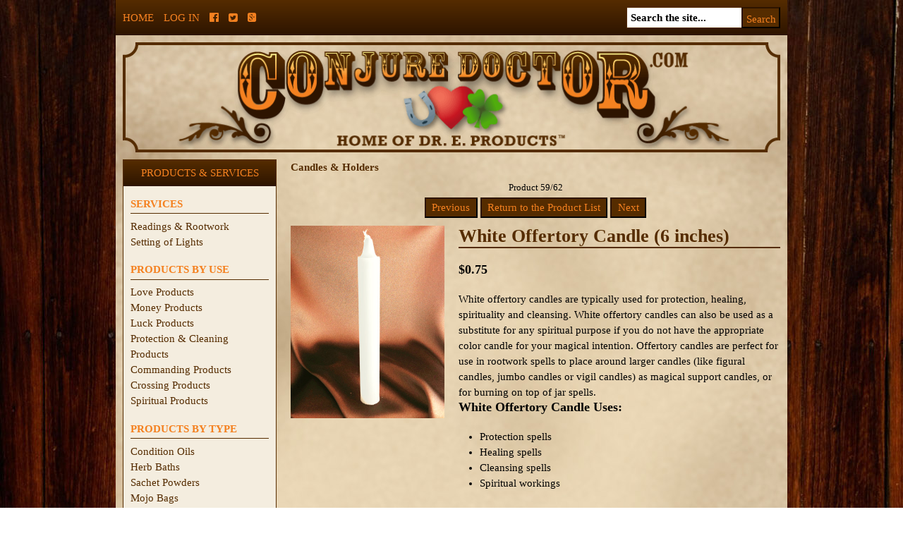

--- FILE ---
content_type: text/html; charset=utf-8
request_url: https://conjuredoctor.com/index.php?main_page=product_info&products_id=230
body_size: 8976
content:
<!DOCTYPE html PUBLIC "-//W3C//DTD XHTML 1.0 Transitional//EN" "http://www.w3.org/TR/xhtml1/DTD/xhtml1-transitional.dtd">
<html xmlns="http://www.w3.org/1999/xhtml" dir="ltr" lang="en">
<head>
<link rel="icon" type="image/png" href="/favicon-96x96.png" sizes="96x96" />
<link rel="icon" type="image/svg+xml" href="/favicon.svg" />
<link rel="shortcut icon" href="/favicon.ico" />
<link rel="apple-touch-icon" sizes="180x180" href="/apple-touch-icon.png" />
<link rel="manifest" href="/site.webmanifest" />
  
<meta name="viewport" content="width=device-width,initial-scale=1.0" />
<title> White Offertory Candle (6 inches) - Dr. E. Products</title>
<meta http-equiv="Content-Type" content="text/html; charset=utf-8" />
<meta name="keywords" content="candle, offertory candle, household candle, spell, blessing, cleansing, protection, spirituality, hoodoo, rootwork, conjure hoodoo, conjure, rootwork, spell, magic, magical services, spell work, uncrossing, money draw, lucky charms, mojo bags, condition oil, magical oil, powders, herb baths, magical baths, cleansing, protection, love spell, love draw, van van, fast luck, folk magic, conjure doctor, magical products, occult supplies" />
<meta name="description" content="Bless, cleanse, protect or offer devotions of spirituality with a white offertory candle by Dr. E. Products. White offertory candles are 6 inches long by 0.75 inches across. " />
<meta http-equiv="imagetoolbar" content="no" />
<meta name="author" content="ConjureDoctor.com - Dr. E. Products Legacy" />
<meta name="generator" content="shopping cart program by Zen Cart&reg;, http://www.zen-cart.com eCommerce" />

<meta name="viewport" content="width=device-width, initial-scale=1, user-scalable=yes"/>


<base href="https://conjuredoctor.com/" />
<link rel="canonical" href="https://conjuredoctor.com/index.php?main_page=product_info&amp;products_id=230" />

<link rel="stylesheet" type="text/css" href="includes/templates/custom/css/stylesheet.css" />
<link rel="stylesheet" type="text/css" href="includes/templates/custom/css/stylesheet_categories_dressing.css" />
<link rel="stylesheet" type="text/css" href="includes/templates/custom/css/stylesheet_css_buttons.css" />
<link rel="stylesheet" type="text/css" href="includes/templates/custom/css/stylesheet_image_modals.css" />
<link rel="stylesheet" type="text/css" media="print" href="includes/templates/custom/css/print_stylesheet.css" />
<script src="https://ajax.googleapis.com/ajax/libs/jquery/1.7.1/jquery.min.js"></script>

<script type="text/javascript" src="includes/templates/custom/jscript/jscript_image_modals.js"></script>
<script type="text/javascript" src="includes/templates/custom/jscript/jscript_sidr.min.js"></script>
<script type="text/javascript" src="includes/modules/pages/product_info/jscript_textarea_counter.js"></script>
<script>
if (typeof zcJS == "undefined" || !zcJS) {
  window.zcJS = { name: 'zcJS', version: '0.1.0.0' };
}

zcJS.ajax = function (options) {
  options.url = options.url.replace("&amp;", unescape("&amp;"));
  var deferred = jQuery.Deferred(function (d) {
      var securityToken = '936323691b3950117dca3672c7c1e294';
      var defaults = {
          cache: false,
          type: 'POST',
          traditional: true,
          dataType: 'json',
          timeout: 5000,
          data: jQuery.extend(true,{
            securityToken: securityToken
        }, options.data)
      },
      settings = jQuery.extend(true, {}, defaults, options);
      if (typeof(console.log) == 'function') {
          console.log( settings );
      }

      d.done(settings.success);
      d.fail(settings.error);
      d.done(settings.complete);
      var jqXHRSettings = jQuery.extend(true, {}, settings, {
          success: function (response, textStatus, jqXHR) {
            d.resolve(response, textStatus, jqXHR);
          },
          error: function (jqXHR, textStatus, errorThrown) {
              if (window.console) {
                if (typeof(console.log) == 'function') {
                  console.log(jqXHR);
                }
              }
              d.reject(jqXHR, textStatus, errorThrown);
          },
          complete: d.resolve
      });
      jQuery.ajax(jqXHRSettings);
   }).fail(function(jqXHR, textStatus, errorThrown) {
   var response = jqXHR.getResponseHeader('status');
   var responseHtml = jqXHR.responseText;
   var contentType = jqXHR.getResponseHeader("content-type");
   switch (response)
     {
       case '403 Forbidden':
         var jsonResponse = JSON.parse(jqXHR.responseText);
         var errorType = jsonResponse.errorType;
         switch (errorType)
         {
           case 'ADMIN_BLOCK_WARNING':
           break;
           case 'AUTH_ERROR':
           break;
           case 'SECURITY_TOKEN':
           break;

           default:
             alert('An Internal Error of type '+errorType+' was received while processing an ajax call. The action you requested could not be completed.');
         }
       break;
       default:
        if (jqXHR.status === 200) {
            if (contentType.toLowerCase().indexOf("text/html") >= 0) {
                document.open();
                document.write(responseHtml);
                document.close();
            }
         }
     }
   });

  var promise = deferred.promise();
  return promise;
};
zcJS.timer = function (options) {
  var defaults = {
    interval: 10000,
    startEvent: null,
    intervalEvent: null,
    stopEvent: null

},
  settings = jQuery.extend(true, {}, defaults, options);

  var enabled = new Boolean(false);
  var timerId = 0;
  var mySelf;
  this.Start = function()
  {
      this.enabled = new Boolean(true);

      mySelf = this;
      mySelf.settings = settings;
      if (mySelf.enabled)
      {
          mySelf.timerId = setInterval(
          function()
          {
              if (mySelf.settings.intervalEvent)
              {
                mySelf.settings.intervalEvent(mySelf);
              }
          }, mySelf.settings.interval);
          if (mySelf.settings.startEvent)
          {
            mySelf.settings.startEvent(mySelf);
          }
      }
  };
  this.Stop = function()
  {
    mySelf.enabled = new Boolean(false);
    clearInterval(mySelf.timerId);
    if (mySelf.settings.stopEvent)
    {
      mySelf.settings.stopEvent(mySelf);
    }
  };
};

</script>

<script>
jQuery(document).ready(function() {
    jQuery('form.sidebox-select-form select:required').each(function() {
        var theOptions = '';
        var optGroup = false;
        var isSelected = '';
        jQuery('option', this).each(function() {
            if (jQuery(this).val() == '') {
                optGroup = true;
                theOptions += '<optgroup label="'+jQuery(this).text()+'">';
            } else {
                isSelected = '';
                if (jQuery(this).is(':selected')) {
                    isSelected = ' selected="selected"';
                }
                theOptions += '<option value="'+jQuery(this).val()+'"'+isSelected+'>'+jQuery(this).text()+'</option>';
            }
        });
        if (optGroup === true) {
            theOptions += '</optgroup>';
        }
        jQuery(this).empty().append(theOptions);
        jQuery('optgroup', this).css({'font-style':'normal'});
        if (jQuery('select option:selected', this).length > 0) {
            jQuery(this).siblings('input[type="submit"], button[type="submit"]').attr('disabled', false).css('cursor', 'pointer');
        } else {
            jQuery(this).siblings('input[type="submit"], button[type="submit"]').attr('disabled', true).css('cursor', 'not-allowed');
        }
        jQuery(this).on('change', function() {
            jQuery(this).siblings('input[type="submit"], button[type="submit"]').attr('disabled', false).css('cursor', 'pointer');
        });
    });
});
</script>
<script>
function popupWindow(url) {
  window.open(url,'popupWindow','toolbar=no,location=no,directories=no,status=no,menubar=no,scrollbars=no,resizable=yes,copyhistory=no,width=100,height=100,screenX=150,screenY=150,top=150,left=150')
}
function popupWindowPrice(url) {
  window.open(url,'popupWindow','toolbar=no,location=no,directories=no,status=no,menubar=no,scrollbars=yes,resizable=yes,copyhistory=no,width=600,height=400,screenX=150,screenY=150,top=150,left=150')
}
</script>

<script type="text/javascript">

  var _gaq = _gaq || [];
  _gaq.push(['_setAccount', 'UA-10612344-1']);
  _gaq.push(['_trackPageview']);

  (function() {
    var ga = document.createElement('script'); ga.type = 'text/javascript'; ga.async = true;
    ga.src = ('https:' == document.location.protocol ? 'https://ssl' : 'http://www') + '.google-analytics.com/ga.js';
    var s = document.getElementsByTagName('script')[0]; s.parentNode.insertBefore(ga, s);
  })();

</script>


<script type="text/javascript">
$(document).ready(function() {
  var parentDivs = $('#nestedAccordion div'),
  childDivs = $('#nestedAccordion h3').siblings('div');
  $('#nestedAccordion h2').click(function(){
    parentDivs.slideUp();
    if($(this).next().is(':hidden')){
      $(this).next().slideDown();
    }else{
      $(this).next().slideUp();
    }
  });
  $('#nestedAccordion h3').click(function(){
    childDivs.slideUp();
    if($(this).next().is(':hidden')){
      $(this).next().slideDown();
    }else{
      $(this).next().slideUp();
    }
  });
});
</script> 
</head>

<body id="productinfoBody">

<div id="mainWrapper">



<!--bof-header logo and navigation display-->

<div id="headerWrapper">
<!--bof-navigation display-->
<div id="navMainWrapper" class="nomob">

    <div class="clear nudge">

        <div class="col-3-4">
    
            <div id="navMain">

                <ul class="back">
                        <li><a href="https://conjuredoctor.com/">Home</a></li>
                                            <li><a href="https://conjuredoctor.com/index.php?main_page=login">Log In</a></li>
                    
                    
                        <li class="social"><a href="http://www.facebook.com/conjuredoctor" target="_blank"><i class="fa fa-facebook-official"></i></a></li>
                        <li class="social"><a href="http://twitter.com/conjuredoctor" target="_blank"><i class="fa fa-twitter-square"></i></a></li>
                        <li class="social"><a href="https://plus.google.com/101818057042726998452/posts" target="_blank"><i class="fa fa-google-plus-square"></i></a></li>
                
                </ul>
            </div>
        
        </div>
        
        <div class="col-1-4">
        
            <div id="navMainSearch"><form name="quick_find_header" action="https://conjuredoctor.com/index.php?main_page=search_result" method="get"><input type="hidden" name="main_page" value="search_result"><input type="hidden" name="search_in_description" value="1"><input type="text" name="keyword" size="6" maxlength="30" value="Search the site..." onfocus="if (this.value == 'Search the site...') this.value = '';" onblur="if (this.value == '') this.value = 'Search the site...';"><input class="cssButton submit_button button  button_search" onmouseover="this.className='cssButtonHover  button_search button_searchHover'" onmouseout="this.className='cssButton submit_button button  button_search'" type="submit" value="Search"></form></div>
            
        </div>
        
    </div>

</div>
<!--eof-navigation display-->

<!--bof-branding display-->
<div id="logoWrapper">
   <a href="https://conjuredoctor.com/"><img src="includes/templates/custom/images/conjure-doctor.png" title="ConjureDoctor.com - Dr. E. Products Legacy" alt="(image for) ConjureDoctor.com - Dr. E. Products Legacy" width="936" height="157"></a>
</div>

<!--eof-branding display-->

<!--eof-header logo and navigation display-->

<!--bof-optional categories tabs navigation display-->

<!--eof-optional categories tabs navigation display-->

<!--bof-header ezpage links-->
<!--eof-header ezpage links-->
</div>

  
    <div id="mobilenav" class="clear">
    
        <a href="#" id="sidemenu"><i class="fa fa-bars"></i></a>
        
                    <a href="https://conjuredoctor.com/index.php?main_page=login"><i class="fa fa-user"></i></a>
        
        <a href="https://conjuredoctor.com/index.php?main_page=shopping_cart"><i class="fa fa-shopping-cart"></i></a>

        <a id="mobsearchtrigger"><i class="fa fa-search"></i></a>
        
        <div id="mobsearch" class="clear">
        
            <form name="quick_find_header" action="https://conjuredoctor.com/index.php?main_page=search_result" method="get"><input type="hidden" name="main_page" value="search_result"><input type="hidden" name="search_in_description" value="1"><input type="text" name="keyword" size="6" maxlength="30" value="Search the site..." onfocus="if (this.value == 'Search the site...') this.value = '';" onblur="if (this.value == '') this.value = 'Search the site...';"><input class="cssButton submit_button button  button_search" onmouseover="this.className='cssButtonHover  button_search button_searchHover'" onmouseout="this.className='cssButton submit_button button  button_search'" type="submit" value="Search"></form>            
        </div>
            
    </div>
    
  
  

  
<div id="contentMainWrapper">
  <div class="clear nudge">

 <div id="navColumnOne" class="col-1-4 nomob">
<div id="navColumnOneWrapper"><!--// bof: categories //-->
<div class="leftBoxContainer" id="categories">
<h3 class="leftBoxHeading" id="categoriesHeading">Products &amp; Services</h3>
<div id="categoriesContent" class="sideBoxContent">

<ul id="catGroup1">
    <li class="noLi"><div class="catBoxHeading2">Services</div></li>
  <li class="cat-top"><a class="cat-not-selected-text" href="https://conjuredoctor.com/index.php?main_page=index&amp;cPath=1">Readings & Rootwork</a></li>
  <li class="cat-top"><a class="cat-not-selected-text" href="https://conjuredoctor.com/index.php?main_page=index&amp;cPath=10">Setting of Lights</a></li>
</ul>
<ul id="catGroup3">
    <li class="noLi"><div class="catBoxHeading1">Products by use</div></li>
  <li class="cat-top"><a class="cat-not-selected-text" href="https://conjuredoctor.com/index.php?main_page=index&amp;cPath=3">Love Products</a></li>
  <li class="cat-top"><a class="cat-not-selected-text" href="https://conjuredoctor.com/index.php?main_page=index&amp;cPath=2">Money Products</a></li>
  <li class="cat-top"><a class="cat-not-selected-text" href="https://conjuredoctor.com/index.php?main_page=index&amp;cPath=4">Luck Products</a></li>
  <li class="cat-top"><a class="cat-not-selected-text" href="https://conjuredoctor.com/index.php?main_page=index&amp;cPath=5">Protection & Cleaning Products</a></li>
  <li class="cat-top"><a class="cat-not-selected-text" href="https://conjuredoctor.com/index.php?main_page=index&amp;cPath=11">Commanding Products</a></li>
  <li class="cat-top"><a class="cat-not-selected-text" href="https://conjuredoctor.com/index.php?main_page=index&amp;cPath=7">Crossing Products</a></li>
  <li class="cat-top"><a class="cat-not-selected-text" href="https://conjuredoctor.com/index.php?main_page=index&amp;cPath=6">Spiritual Products</a></li>
</ul>
<ul id="catGroup12">
    <li class="noLi"><div class="catBoxHeading1">Products by type</div></li>
  <li class="cat-top"><a class="cat-not-selected-text" href="https://conjuredoctor.com/index.php?main_page=index&amp;cPath=12">Condition Oils</a></li>
  <li class="cat-top"><a class="cat-not-selected-text" href="https://conjuredoctor.com/index.php?main_page=index&amp;cPath=13">Herb Baths</a></li>
  <li class="cat-top"><a class="cat-not-selected-text" href="https://conjuredoctor.com/index.php?main_page=index&amp;cPath=14">Sachet Powders</a></li>
  <li class="cat-top"><a class="cat-not-selected-text" href="https://conjuredoctor.com/index.php?main_page=index&amp;cPath=15">Mojo Bags</a></li>
  <li class="cat-top"><a class="cat-not-selected-text" href="https://conjuredoctor.com/index.php?main_page=index&amp;cPath=16">Waters & Colognes</a></li>
  <li class="cat-top"><a class="cat-selected-text" href="https://conjuredoctor.com/index.php?main_page=index&amp;cPath=18">Candles & Holders</a></li>
  <li class="cat-top"><a class="cat-not-selected-text" href="https://conjuredoctor.com/index.php?main_page=index&amp;cPath=9">Hoodoo Curios</a></li>
  <li class="cat-top"><a class="cat-not-selected-text" href="https://conjuredoctor.com/index.php?main_page=index&amp;cPath=20">Candle Dressing Blends</a></li>
  <li class="cat-top"><a class="cat-not-selected-text" href="https://conjuredoctor.com/index.php?main_page=index&amp;cPath=8">Spell Kits</a></li>
  <li class="cat-top"><a class="cat-not-selected-text" href="https://conjuredoctor.com/index.php?main_page=index&amp;cPath=19">Books, Music & CDs</a></li>
  <li class="cat-top"><a class="cat-not-selected-text" href="https://conjuredoctor.com/index.php?main_page=index&amp;cPath=17">Divination Tools</a></li>
  <li class="cat-top"><a class="cat-not-selected-text" href="https://conjuredoctor.com/index.php?main_page=index&amp;cPath=23">Hoodoo Spray Mists</a></li>
</ul>
<ul class="catLinks">
  <li><a class="category-links" href="https://conjuredoctor.com/index.php?main_page=featured_products">Featured Products ...</a></li>
</ul>
</div></div>
<!--// eof: categories //-->

<!--// bof: ezpages //-->
<div class="leftBoxContainer" id="ezpages">
<h3 class="leftBoxHeading" id="ezpagesHeading">Important Links</h3>
<div id="ezpagesContent" class="sideBoxContent">
<ul style="margin: 0; padding: 0; list-style-type: none;">
<li><a href="https://conjuredoctor.com/index.php?main_page=page&amp;id=7">What is Hoodoo?</a></li>
<li><a href="https://conjuredoctor.com/index.php?main_page=page&amp;id=1&amp;chapter=1">How To Use Mojo Bags</a></li>
<li><a href="https://conjuredoctor.com/index.php?main_page=page&amp;id=3">How to Use Baths</a></li>
<li><a href="https://conjuredoctor.com/index.php?main_page=page&amp;id=27">How To Use Floor Washes</a></li>
<li><a href="https://conjuredoctor.com/index.php?main_page=page&amp;id=4">How to Use Oils</a></li>
<li><a href="https://conjuredoctor.com/index.php?main_page=page&amp;id=5">How to Use Powders</a></li>
<li><a href="https://conjuredoctor.com/index.php?main_page=page&amp;id=2">About Dr. E.</a></li>
<li><a href="https://conjuredoctor.com/index.php?main_page=page&amp;id=31">About Mama E.</a></li>
</ul>
</div></div>
<!--// eof: ezpages //-->

<!--// bof: information //-->
<div class="leftBoxContainer" id="information">
<h3 class="leftBoxHeading" id="informationHeading">Information</h3>
<div id="informationContent" class="sideBoxContent">
<ul style="margin: 0; padding: 0; list-style-type: none;">
<li><a href="https://conjuredoctor.com/index.php?main_page=shippinginfo">Shipping &amp; Returns</a></li>
<li><a href="https://conjuredoctor.com/index.php?main_page=privacy">Privacy Notice</a></li>
<li><a href="https://conjuredoctor.com/index.php?main_page=conditions">Conditions of Use</a></li>
<li><a href="https://conjuredoctor.com/index.php?main_page=contact_us">Contact Us</a></li>
<li><a href="https://conjuredoctor.com/index.php?main_page=site_map">Site Map</a></li>
<li><a href="https://conjuredoctor.com/index.php?main_page=discount_coupon">Discount Coupons</a></li>
<li><a href="https://conjuredoctor.com/index.php?main_page=unsubscribe">Newsletter Unsubscribe</a></li>
</ul>
</div></div>
<!--// eof: information //-->

<!--// bof: moreinformation //-->
<div class="leftBoxContainer" id="moreinformation">
<h3 class="leftBoxHeading" id="moreinformationHeading">More Information</h3>
<div id="moreinformationContent" class="sideBoxContent">

<ul style="margin: 0; padding: 0; list-style-type: none;">
<li><a href="https://conjuredoctor.com/index.php?main_page=page_2">Frequently Asked Questions</a></li>
</ul>
</div></div>
<!--// eof: moreinformation //-->

<!--// bof: reviews //-->
<div class="leftBoxContainer" id="reviews">
<h3 class="leftBoxHeading" id="reviewsHeading"><a href="https://conjuredoctor.com/index.php?main_page=reviews">Reviews&nbsp;&nbsp;[more]</a></h3>
<div id="reviewsContent" class="sideBoxContent centeredContent"><a href="https://conjuredoctor.com/index.php?main_page=product_reviews_write&amp;products_id=230"><img src="includes/templates/template_default/images/box_write_review.gif" title="Write a review on this product." alt="(image for) Write a review on this product." width="99" height="57"><br>Write a review on this product.</a></div></div>
<!--// eof: reviews //-->

</div></div>
    <div class="col-3-4 fwm">
<!-- bof  breadcrumb -->
<!-- eof breadcrumb -->


<!-- bof upload alerts -->
<!-- eof upload alerts -->

<div class="centerColumn" id="productGeneral">

<!--bof Form start-->
<form name="cart_quantity" action="https://conjuredoctor.com/index.php?main_page=product_info&amp;products_id=230&amp;action=add_product" method="post" enctype="multipart/form-data"><input type="hidden" name="securityToken" value="936323691b3950117dca3672c7c1e294">
<!--eof Form start-->


<!--bof Category Icon -->

<div id="categoryIcon" class="categoryIcon alignCenter"><a href="https://conjuredoctor.com/index.php?main_page=index&amp;cPath=18">Candles & Holders</a></div>
<!--eof Category Icon -->

<!--bof Prev/Next top position -->
<div class="navNextPrevWrapper centeredContent">
<p class="navNextPrevCounter">Product 59/62</p>
<div class="navNextPrevList"><a href="https://conjuredoctor.com/index.php?main_page=product_info&amp;cPath=18&amp;products_id=324"><span class="cssButton normal_button button  button_prev" onmouseover="this.className='cssButtonHover normal_button button  button_prev button_prevHover'" onmouseout="this.className='cssButton normal_button button  button_prev'">&nbsp;Previous&nbsp;</span></a></div>

<div class="navNextPrevList"><a href="https://conjuredoctor.com/index.php?main_page=index&amp;cPath=18"><span class="cssButton normal_button button  button_return_to_product_list" onmouseover="this.className='cssButtonHover normal_button button  button_return_to_product_list button_return_to_product_listHover'" onmouseout="this.className='cssButton normal_button button  button_return_to_product_list'">&nbsp;Return to the Product List&nbsp;</span></a></div>

<div class="navNextPrevList"><a href="https://conjuredoctor.com/index.php?main_page=product_info&amp;cPath=18&amp;products_id=487"><span class="cssButton normal_button button  button_next" onmouseover="this.className='cssButtonHover normal_button button  button_next button_nextHover'" onmouseout="this.className='cssButton normal_button button  button_next'">&nbsp;Next&nbsp;</span></a></div>
</div><!--eof Prev/Next top position-->

<div class="clear nudge">

    <div class="col-1-3 fwm">

        <!--bof Main Product Image -->
                
<!-- Modal HTML -->
<div id="imageModalPrimary" class="imgmodal">
    <div class="imgmodal-content">
        <span onclick="closeModal('imageModalPrimary')">
        <img src="images/candle-offertory-white.jpg" title="White Offertory Candle (6 inches)" alt="(image for) White Offertory Candle (6 inches)" width="400" height="500" class="centered-image">        <div class="imgmodal-close">x</div>
        <div class="center">White Offertory Candle (6 inches)</div>
<!--        <div class="imgLink center">--><!--</div>-->
        </span>
    </div>
</div>
<div id="productMainImage" class="centeredContent back">
    <a href="javascript:void(0);" onclick="openModal('imageModalPrimary')">
        <img src="images/candle-offertory-white.jpg" title="White Offertory Candle (6 inches)" alt="(image for) White Offertory Candle (6 inches)" width="155" height="193">        <br>
<!--        <div class="imgLink center">--><!--</div>-->
    </a>
</div>
                <!--eof Main Product Image-->
        
        <!--bof Additional Product Images -->
                <!--eof Additional Product Images -->
        
    </div>
    
    <div class="col-2-3 fwm">

        <!--bof Product Name-->
        <h1 id="productName" class="productGeneral">White Offertory Candle (6 inches)</h1>
        <!--eof Product Name-->

        <!--bof Product Price block -->
        <h2 id="productPrices" class="productGeneral">
        <span class="productBasePrice">$0.75</span></h2>

        <!--eof Product Price block -->

        <!--bof free ship icon  -->
                <!--eof free ship icon  -->

         <!--bof Product description -->
                <div id="productDescription" class="productGeneral">White offertory candles are typically used for protection, healing, spirituality and cleansing. White offertory candles can also be used as a substitute for any spiritual purpose if you do not have the appropriate color candle for your magical intention. Offertory candles are perfect for use in rootwork spells to place around larger candles (like figural candles, jumbo candles or vigil candles) as magical support candles, or for burning on top of jar spells. 
<h4>White Offertory Candle Uses:</h4>
<ul>
<li>Protection spells</li>
<li>Healing spells</li>
<li>Cleansing spells</li>
<li>Spiritual workings</li>
</ul>
<h4>White Offertory Candle Spell Ideas:</h4>
Burn a white offertory candle dressed in Blessing Oil in a room after it has been magically cleansed. Burn a circle of 9 white offertory candles dressed in Fiery Wall of Protection Oil around a central white figural candle representing you, to surround you with protective energy. Burn white offertory candles dressed in Holy Oil as an offering to your spirits or as a devotion to saints.
<br><br>
Don't forget to check out our affordable, brass, star-shaped candle holders that perfectly hold our offertory candles for use in spells.
<br><br>
Offertory candles are 6 inches tall by 3/4 inch across in dimension.</div>
                <!--eof Product description -->
        <br class="clearBoth" />

        <!--bof Product details list  -->
                <ul id="productDetailsList" class="floatingBox back">
          
          
          
          <li>Manufactured by: Dr. E. Products</li>
        </ul>
        <br class="clearBoth" />
                <!--eof Product details list -->

        <!--bof Attributes Module -->
                <!--eof Attributes Module -->

        <!--bof Add to Cart Box -->
                                                  <div id="cartAdd" class="fwm">
            Add to Cart: <input type="text" name="cart_quantity" value="1" maxlength="6" size="4" /><br /><span class="qmax"><br>Max:&nbsp;12</span><br /><input type="hidden" name="products_id" value="230"><input class="cssButton submit_button button  button_in_cart" onmouseover="this.className='cssButtonHover  button_in_cart button_in_cartHover'" onmouseout="this.className='cssButton submit_button button  button_in_cart'" type="submit" value="Add to Cart">                  </div>
                          <!--eof Add to Cart Box-->

        <!--bof Quantity Discounts table -->
                <!--eof Quantity Discounts table -->

    </div>
    
</div>
        
<!--bof Prev/Next bottom position -->
<!--eof Prev/Next bottom position -->

<!--bof Tell a Friend button -->
<!--eof Tell a Friend button -->

<!--bof Reviews button and count-->
<div id="productReviewLink" class="buttonRow back"><a href="https://conjuredoctor.com/index.php?main_page=product_reviews_write&amp;products_id=230&amp;cPath=18"><span class="cssButton normal_button button  button_write_review" onmouseover="this.className='cssButtonHover normal_button button  button_write_review button_write_reviewHover'" onmouseout="this.className='cssButton normal_button button  button_write_review'">&nbsp;Write Review&nbsp;</span></a></div>
<br class="clearBoth" />
<!--eof Reviews button and count -->


<!--bof Product date added/available-->
      <p id="productDateAdded" class="productGeneral centeredContent">This product was added to our catalog on Thursday 23 May, 2013.</p>
<!--eof Product date added/available -->

<!--bof Product URL -->
<!--eof Product URL -->

<!--bof also purchased products module-->

<div class="centerBoxWrapper" id="alsoPurchased">
<h2 class="centerBoxHeading">Customers who bought this product also purchased...</h2> 
 <div class="nudge clear">

    <div class="centerBoxContentsAlsoPurch" style="width:33%;"><a href="https://conjuredoctor.com/index.php?main_page=product_info&amp;products_id=63"><img src="images/attraction-powder.jpg" title="Attraction Powder" alt="(image for) Attraction Powder" width="100" height="100"></a><br><a href="https://conjuredoctor.com/index.php?main_page=product_info&amp;products_id=63">Attraction Powder</a></div>
    <div class="centerBoxContentsAlsoPurch" style="width:33%;"><a href="https://conjuredoctor.com/index.php?main_page=product_info&amp;products_id=51"><img src="images/STFU-Powder-hoodoo-rootwork.jpg" title="STFU! Powder" alt="(image for) STFU! Powder" width="100" height="100"></a><br><a href="https://conjuredoctor.com/index.php?main_page=product_info&amp;products_id=51">STFU! Powder</a></div>
    <div class="centerBoxContentsAlsoPurch" style="width:33%;"><a href="https://conjuredoctor.com/index.php?main_page=product_info&amp;products_id=223"><img src="images/justice-oil.jpg" title="Justice Oil" alt="(image for) Justice Oil" width="100" height="125"></a><br><a href="https://conjuredoctor.com/index.php?main_page=product_info&amp;products_id=223">Justice Oil</a></div>


    <div class="centerBoxContentsAlsoPurch" style="width:33%;"><a href="https://conjuredoctor.com/index.php?main_page=product_info&amp;products_id=296"><img src="images/true-love-powder.jpg" title="True Love Powder" alt="(image for) True Love Powder" width="100" height="100"></a><br><a href="https://conjuredoctor.com/index.php?main_page=product_info&amp;products_id=296">True Love Powder</a></div>
    <div class="centerBoxContentsAlsoPurch" style="width:33%;"><a href="https://conjuredoctor.com/index.php?main_page=product_info&amp;products_id=183"><img src="images/sugar-daddy-powder.jpg" title="Sugar Daddy Powder" alt="(image for) Sugar Daddy Powder" width="100" height="100"></a><br><a href="https://conjuredoctor.com/index.php?main_page=product_info&amp;products_id=183">Sugar Daddy Powder</a></div>
    <div class="centerBoxContentsAlsoPurch" style="width:33%;"><a href="https://conjuredoctor.com/index.php?main_page=product_info&amp;products_id=300"><img src="images/Road-Opener-Powder.jpg" title="Road Opener (Abre Camino) Powder" alt="(image for) Road Opener (Abre Camino) Powder" width="100" height="100"></a><br><a href="https://conjuredoctor.com/index.php?main_page=product_info&amp;products_id=300">Road Opener (Abre Camino) Powder</a></div>

 
</div></div>
<!--eof also purchased products module-->

<!--bof Form close-->
</form>
<!--bof Form close-->
</div>
</div>

  </div>
</div>


<div id="footer">
<!--bof-navigation display -->
<div id="navSuppWrapper" class="nomob">
<div id="navSupp">
<ul>
<li><a href="https://conjuredoctor.com/">Home</a></li>
<li></li>
</ul>
</div>
</div>
<!--eof-navigation display -->
<!--bof-ip address display -->
<div id="siteinfoIP">Your IP Address is:   18.221.224.190</div>
<!--eof-ip address display -->

<!--bof-banner #5 display -->
<!--eof-banner #5 display -->

<!--bof- site copyright display -->
<div id="siteinfoLegal" class="legalCopyright">Copyright &copy; 2026 <a href="https://conjuredoctor.com/index.php?main_page=index">ConjureDoctor.com - Dr. E. Products Legacy</a>. We make no claims for our products - all are sold as curios only.</div>
<!--eof- site copyright display -->
</div>

</div>

<!--bof- banner #6 display -->
<!--eof- banner #6 display -->

<script type="text/javascript">
    
    $(window).load(function(){

        $('#sidemenu').sidr({
            name: 'sidr',
            source: '#navColumnOneWrapper'
        });
        
        $("#mobsearchtrigger").click(function(){
            $("#mobsearch").slideToggle('fast', 'linear');
        });
    });
    
        $(window).on("resize", function(){

            // Product Listing
            if($('.list').length > 0){
                var list = 0;
                $(".list").each(function(index) {
                    if($(this).outerHeight() > list){
                        list = $(this).outerHeight();
                    }
                });
                $('.list').css("min-height", list + "px");
            }
            
            // New Products
            if($('.centerBoxContentsNew').length > 0){
                var list = 0;
                $(".centerBoxContentsNew").each(function(index) {
                    if($(this).outerHeight() > list){
                        list = $(this).outerHeight();
                    }
                });
                $('.centerBoxContentsNew').css("min-height", list + "px");
            }
            
            // Also Purchased Products
            if($('.centerBoxContentsAlsoPurch').length > 0){
                var list = 0;
                $(".centerBoxContentsAlsoPurch").each(function(index) {
                    if($(this).outerHeight() > list){
                        list = $(this).outerHeight();
                    }
                });
                $('.centerBoxContentsAlsoPurch').css("min-height", list + "px");
            }
            
        }).resize();
            
</script>

<script type="text/javascript">
var gaJsHost = (("https:" == document.location.protocol) ? "https://ssl." : "http://www.");
document.write(unescape("%3Cscript src='" + gaJsHost + "google-analytics.com/ga.js' type='text/javascript'%3E%3C/script%3E"));
</script>
<script type="text/javascript">
try {
var pageTracker = _gat._getTracker("UA-10612344-1");
pageTracker._trackPageview();
} catch(err) {}</script>
</body></html>
